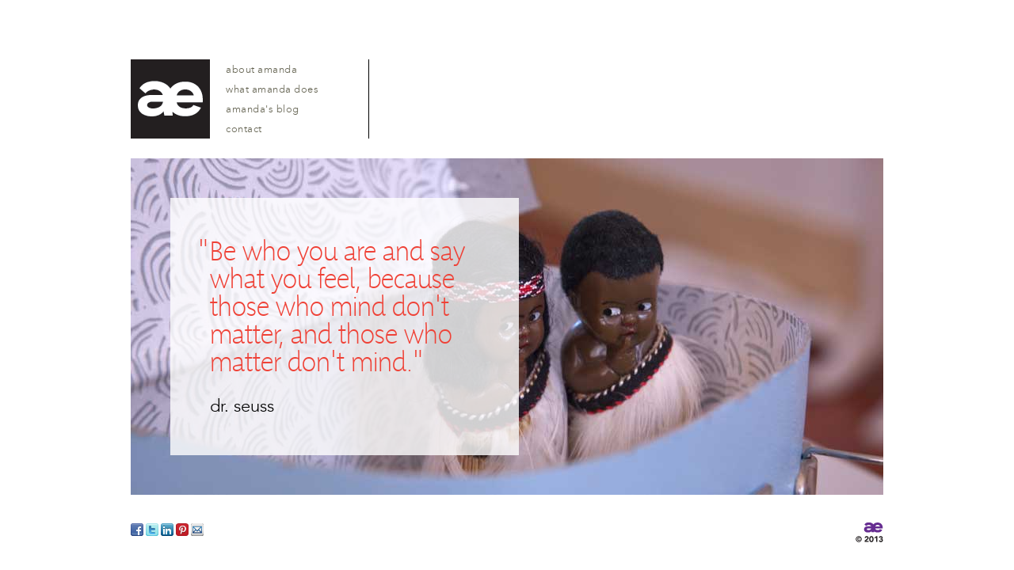

--- FILE ---
content_type: text/html; charset=UTF-8
request_url: https://a-e.co.nz/
body_size: 2191
content:



<!DOCTYPE html PUBLIC "-//W3C//DTD XHTML 1.0 Transitional//EN"
	"http://www.w3.org/TR/xhtml1/DTD/xhtml1-transitional.dtd">

<html xmlns="http://www.w3.org/1999/xhtml" xml:lang="en" lang="en">
<head>
	<link href="/favicon.ico" rel="shortcut icon" type="image/x-icon" />
	
	<meta http-equiv="Content-Type" content="text/html; charset=utf-8"/>
        
        
			<title>AE</title>
		<meta name="description" content="I&rsquo;m a creative strategist. Striking the balance of numbers and narrative with concept and craft." />
		<meta name="keywords" content="Creative, strategist, Amanda, Easterbrook" />
		<meta name="robots" content="index,follow,archive" />

<meta name="geo.placename" content="New Zealand" />
		<meta name="geo.region" content="NZ" />

		
		<link rel="schema.DC" href="http://purl.org/dc/elements/1.1/" />
		<link rel="schema.DCTERMS" href="http://purl.org/dc/terms/" />
		<meta name="DC.title" content="AE" />
		<meta name="DC.creator" content="" />
		<meta name="DC.subject" content="Creative, strategist, Amanda, Easterbrook" />
		<meta name="DC.description" content="I&rsquo;m a creative strategist. Striking the balance of numbers and narrative with concept and craft." />
		<meta name="DC.publisher" content="" />
		<meta name="DC.date.created" scheme="DCTERMS.W3CDTF" content="2026-01-17T01:37:30+12:00" />
		<meta name="DC.date.modified" scheme="DCTERMS.W3CDTF" content="1772-09-08T13:55:44+11:55" />
		<meta name="DC.date.valid" scheme="DCTERMS.W3CDTF" content="2026-01-23T03:37:30+12:00" />
		<meta name="DC.type" scheme="DCTERMS.DCMIType" content="Text" />
		<meta name="DC.rights" scheme="DCTERMS.URI" content="Copyright 2011">
		<meta name="DC.format" content="text/html" />
		<meta name="DC.identifier" scheme="DCTERMS.URI" content="https://a-e.co.nz" />
		
	   
        
        <link rel="stylesheet" href="https://a-e.co.nz/?css=styles/layout.v.1414490006" type="text/css" media="screen" />
		

<!-- Dynamic stylesheets -->
				
	

<!--[if lt IE 9]>
	    <link rel="stylesheet" href="https://a-e.co.nz/?css=styles/iestyles.v.1414490006" type="text/css" media="screen" />
<![endif]-->

<!--[if IE 7]>
		<style type="text/css" >
			#work_desc h1{
				width: 277px;
			}
		</style>
<![endif]--> 

<!--[if IE 6]>
	<link rel="stylesheet" href="https://a-e.co.nz/?css=styles/ie6" type="text/css" media="screen" />
      <script src="/js/dd_belatedpng.js"></script>
      <script>
        DD_belatedPNG.fix('.entriesTitle, .work_thumb p, #windowInner, #windowInner_sm');
      </script>
<![endif]--> 



<!-- jQuery -->

	<script type="text/javascript" src="https://ajax.googleapis.com/ajax/libs/jquery/1.6.4/jquery.min.js"></script>

				
	<meta name="google-site-verification" content="EMwJMN791e7oe1YeHDsIkr5YrABCE_4_gLFdJt9LUmE" />

</head>

<body>
<div id="wrapper">

	<div id="masthead">
		
		<a id="logo" href="/"><span id="divLogo"></span></a>
		<img id="animatedLogo" src="/images/site_images/ae-logo-hover.gif" alt="" />
	<!-- Menu -->
	
	
	
	
		<ul id="nav">
    <li class="node_about_amanda level_1 has_children first_child">
			    <a name="17" href="https://a-e.co.nz/about" val2="about amanda">about amanda</a>
			    <ul>
        <li class="node_im_interested_in_people level_2 first_child">
			    <a name="2" href="https://a-e.co.nz/about/people" val2="I’m interested in people">I’m interested in people</a>
			        </li>
        <li class="node_im_a_creative_digital_strategist level_2">
			    <a name="3" href="https://a-e.co.nz/about/creative_strategist" val2="I'm a creative digital strategist">I'm a creative digital strategist</a>
			        </li>
        <li class="node_im_passionate_determined level_2 last_child">
			    <a name="4" href="https://a-e.co.nz/about/passionate_determined" val2="I’m passionate &amp; determined">I’m passionate &amp; determined</a>
			        </li>
    </ul>
    </li>
    <li class="node_work_overview level_1 has_children">
			    <a name="6" href="https://a-e.co.nz/work" val2="what amanda does">what amanda does</a>
			    <ul>
        <li class="node_peugeot level_2 first_child">
			    <a name="5" href="https://a-e.co.nz/work/project/peugeot" val2="Peugeot">Peugeot</a>
			        </li>
        <li class="node_aa_auto_service level_2">
			    <a name="8" href="https://a-e.co.nz/work/project/aa_auto_service" val2="AA Auto Service">AA Auto Service</a>
			        </li>
        <li class="node_garth_badger level_2">
			    <a name="9" href="https://a-e.co.nz/work/project/garth_badger" val2="Garth Badger">Garth Badger</a>
			        </li>
        <li class="node_loanme_or_ownme level_2">
			    <a name="11" href="https://a-e.co.nz/work/project/loanme_or_ownme" val2="LoanMe or OwnMe">LoanMe or OwnMe</a>
			        </li>
        <li class="node_racebred level_2">
			    <a name="7" href="https://a-e.co.nz/work/project/racebred" val2="Racebred">Racebred</a>
			        </li>
        <li class="node_brooking_brothers_builders level_2 last_child">
			    <a name="10" href="https://a-e.co.nz/work/project/brooking_brothers_builders" val2="Brooking Brothers">Brooking Brothers</a>
			        </li>
    </ul>
    </li>
    <li class="node_amandas-blog level_1">
			    <a name="" href="https://a-e.co.nz/blog" val2="amanda's blog">amanda's blog</a>
			    </li>
    <li class="node_contact level_1 last_child">
			    <a name="" href="https://a-e.co.nz/contact" val2="contact">contact</a>
			    </li>
</ul>
 
	
	
	</div> <!-- END #masthead -->



	
		<div id="window" style="background-image:url('https://a-e.co.nz/images/site_images/boygirl.jpg');">
	
			<div id="windowInner_sm" class="home">
						
				
					<span class="firstQuote">"</span><blockquote class="quote">
						Be who you are and say what you feel, because those who mind don't matter, and those who matter don't mind."
					</blockquote>
					
					<a href="http://www.drseussart.com/biography.html" class="author" target="_blank">
					dr. seuss
					</a>		
				
			
			</div>
		</div>




<!-- Footer -->
<div id="footer">
<div id="social_ft">
		<a href="http://www.facebook.com/ah.man.der" target="_blank"><img src="/images/site_images/facebook_16.png" /></a>
		<a href="http://twitter.com/ah_man_der" target="_blank"><img src="/images/site_images/twitter_16.png" /></a>
		<a href="http://nz.linkedin.com/in/ahmander" target="_blank"><img src="/images/site_images/linkedin_16.png" /></a>
<a href="http://pinterest.com/ahmander/" target="_blank"><img src="http://passets-cdn.pinterest.com/images/small-p-button.png" width="16" height="16" alt="Follow Me on Pinterest" /></a>
<a href="http://a-e.co.nz/contact"><img src="/images/site_images/blue_envelope_icon.png" width="16" height="16" alt="Contact Me" /></a>
</div>

	<div id="copyright"></div>
</div>



</div> <!-- / wrapper -->

<!-- Google Analytics -->
<script type="text/javascript">

  var _gaq = _gaq || [];
  _gaq.push(['_setAccount', 'UA-23993981-1']);
  _gaq.push(['_trackPageview']);

  (function() {
    var ga = document.createElement('script'); ga.type = 'text/javascript'; ga.async = true;
    ga.src = ('https:' == document.location.protocol ? 'https://ssl' : 'http://www') + '.google-analytics.com/ga.js';
    var s = document.getElementsByTagName('script')[0]; s.parentNode.insertBefore(ga, s);
  })();

</script>
<!-- / Google Analytics -->

</body>
</html>

--- FILE ---
content_type: text/css;charset=UTF-8
request_url: https://a-e.co.nz/?css=styles/layout.v.1414490006
body_size: 3864
content:
/* reset */
html,body,div,span,applet,object,iframe,h1,h2,h3,h4,h5,h6,p,blockquote,pre,a,abbr,acronym,address,big,cite,code,del,dfn,em,font,img,ins,kbd,q,s,samp,small,strike,strong,sub,sup,tt,var,b,u,i,center,dl,dt,dd,ol,ul,li,fieldset,form,label,legend,table,caption,tbody,tfoot,thead,tr,th,td{margin:0;padding:0;border:0;outline:0;font-size:100%;vertical-align:baseline;background:transparent}body{line-height:1}ol,ul{list-style:none}blockquote,q{quotes:none}blockquote:before,blockquote:after,q:before,q:after{content:'';content:none}:focus{outline:0}ins{text-decoration:none}del{text-decoration:line-through}table{border-collapse:collapse;border-spacing:0}


@font-face {
    font-family: 'AvenirLTStdLight';
    src: url('/fonts/avenirltstd-light-webfont.eot');
    src: url('/fonts/avenirltstd-light-webfont.eot?iefix') format('eot'),
         url('/fonts/avenirltstd-light-webfont.woff') format('woff'),
         url('/fonts/avenirltstd-light-webfont.ttf') format('truetype'),
         url('/fonts/avenirltstd-light-webfont.svg#webfontXWHVRwAW') format('svg');
    font-weight: normal;
    font-style: normal;
}

@font-face {
    font-family: 'SensibilityExtraLight';
    src: url('/fonts/sensibility-extralight-webfont.eot');
    src: url('/fonts/sensibility-extralight-webfont.eot?iefix') format('eot'),
         url('/fonts/sensibility-extralight-webfont.woff') format('woff'),
         url('/fonts/sensibility-extralight-webfont.ttf') format('truetype'),
         url('/fonts/sensibility-extralight-webfont.svg#webfont7aQBu2hn') format('svg');
    font-weight: normal;
    font-style: normal;
}

@font-face {
    font-family: 'SensibilityLight';
    src: url('/fonts/sensibility-light-webfont.eot');
    src: url('/fonts/sensibility-light-webfont.eot?iefix') format('eot'),
         url('/fonts/sensibility-light-webfont.woff') format('woff'),
         url('/fonts/sensibility-light-webfont.ttf') format('truetype'),
         url('/fonts/sensibility-light-webfont.svg#webfontbLv7AdrX') format('svg');
    font-weight: normal;
    font-style: normal;
}

/* Layout */

html{
	background-color: #FFF;
	font-family: 'SensibilityExtraLight', 'Helvetica', 'arial', 'sans-serif';
	font-size: 14px; 
	height: 100%;
	width: 100%;
}

body{
	min-height:100%;
	width: 960px;
	margin: 0 auto;
	/* border: 1px solid black; */
}

.clear{
	clear: both;
}

.overflow{
	overflow: hidden;
}

:root { overflow-y:scroll; }

.transparent {
	color: rgba(255, 255, 255, 0); 
}

h1 {
    color: #BF391E;
    font-size: 26px;
    font-weight: normal;
    margin-bottom: 18px;
}

a {
	text-decoration: none;
	color: #BF391E;
}

#wrapper{
	position: relative;
	width: 950px;
	background-color: #fff;
	padding:0;
	margin: 0 5px;
	float: left;
}

div#masthead{
	position: relative;
	width: 100%;
	height:100px;
	padding-top: 75px;
	background-color: #FFF;
}

#windowScrollHor{
	position: absolute;
 	width: 950px;
 	background-color: #FFF;
	height: 425px;
	overflow-x: hidden;
}


div#window{
	margin-top: 25px;
	width: 100%;
	height: 425px;
	background-color: #eef0f0;
	position: relative;
	overflow: hidden;
}

#windowInner{
	margin: 50px;
	padding: 50px;
	height: 225px;
	width: 750px;
	position: relative;
	background-color: rgba(255, 255, 255, 0.8);	
	font-size: 14px;
	overflow: hidden;
}


#windowInner.contact{
	width: 340px;
}

#windowInner_sm{
	margin: 50px;
	height: 325px;
	width: 440px;
	position: relative;
	background-color: rgba(255, 255, 255, 0.8);	
	font-size: 22px;
	overflow: hidden;
}

#windowInner_sm.about{
	font-size: 14px;
	padding: 50px;
	height: 225px;
	width: 340px;
}

div#footer{
	position: relative;
	height: 40px;
	padding-bottom: 25px;
	margin-top: 25px;
	background-color: #FFF;
}

div#copyright{
	position: relative;
	float: right;
	top: 10px;
	color: #999;
	background-image: url("/images/site_images/ae_copyright-2013.png");
	background-repeat: no-repeat;
	width: 35px;
	height: 27px;
}


/* ---------- */
	

a#logo, #animatedLogo{
	position: absolute;
	width: 100px;
	height: 100px;
	display: block;
	left:0;
}

a#logo span{
	background-image: url('/images/site_images/ae-logo.png');
	background-repeat: no-repeat;
	width: 100px;
	height: 100px;
	display: block;
}

a#logo span:hover{
	background-image: url('/images/site_images/ae-logo-hover.gif');
	background-repeat: no-repeat;
}

#animatedLogo{
	display: none;
	left: -9999px;
}


#social_ft {
	position: absolute;
	top: 11px;
	left: 0;
}

/* 
	Navigation 
				*/

ul#nav {
	font-family: 'AvenirLTStdLight', 'Helvetica', 'arial', 'sans-serif';
	float: left;
	top: 75px;
	width: 180px;
	height:90px;
	display: inline;
	border-right: 1px solid #000;
	padding: 5px 0 5px 120px;
}

/*
ul#nav {
	font-family: 'AvenirLTStdLight', 'Helvetica', 'arial', 'sans-serif';
	position: absolute;
	left: 120px;
	top: 75px;
	width: 180px;
	height:90px;
	display: inline;
	border-right: 1px solid #000;
	padding: 5px 0;
}
*/

ul#nav .navIcon{
	padding-right: 10px;
}

ul#nav li ul {
	height:90px;
	top: 0;
}

ul#nav li{
	clear: both;
}

ul#nav li ul{
	top:80px;
	position: absolute;
}

ul#nav li ul li{
	clear: none;
	padding-left: 5px;
}

ul#nav li, ul#subnav li {
	width: auto;
	line-height: 18px;
}

/*
ul#subnav {
	position: absolute;
	z-index: 100;
	display: inline;
	height: 30px;
	width: 980px;
}

ul#subnav li {
	width: 0;
	height: 0;
	margin: 0;
	padding: 0;
}


ul#subnav li ul {
	width: 970px;
	height: 30px;
}

ul#subnav li ul li {
	float: left;
	width: auto;
	padding-right: 30px;
	height: 30px;
}
*/

/* *************************************** Suckerfish ***************************************** */

#nav, #nav ul { /* all lists */
	padding: 0;
	margin: 0;
	list-style: none;
}

#nav ul {
	width: 500px;
}

#nav li , #subnav li ul li{ /* all list items */
	line-height : 14px;
	letter-spacing: 0.5px;
	margin-bottom : 7px;
}

#nav li ul { /* second-level lists */
	position : absolute;
	left: -9999em;
	margin-left : 190px;
	padding-left: 20px;
	margin-top : 0;
	background-color: #FFF;
}

#nav li ul li ul, #subnav, #subnav li ul { /* third-and-above-level lists */
	left: -9999em;
}

#subnav li.active_parent ul, #subnav li.active ul {
	left: 9999em;
	position: absolute;
	top: 6px;
	height: 20px;
	z-index: 20;
	border-left: none;
}

ul#nav li.node_work_overview ul li{
	float: left;
	width: 148px;
}

#nav li.active ul{
	left:auto;
	z-index: 5;
}

#nav li.active ul{
	left:auto;
	z-index: 5;
}

#nav li a , #nav li ul li a, #subnav li ul a{
	display: block;
	color : black;
	text-decoration : none;
	background-color : white;
	padding : 0;
	font-size: 13px;
	line-height: 18px;
}

#nav li a:hover , #blogNavInner a:hover, #nav li ul li a:hover, #subnav li ul li a:hover, #blogPageNav a:hover{
	color : #BF391E !important;
}
/*

#nav li.node_services ul {
	position: absolute;
	
}

#nav li.node_people ul {
	position: absolute;
	top: -17px;
	
}

#nav li.node_work_overview ul {
	position: absolute;
	top: -34px;
	
}

#nav li.node_work_overview ul li{
	width: 145px;
}

#nav li.node_work_overview ul li ul{
	left: -899px;
	position: absolute;
	top:100px;
}

#nav li.node_blog ul {
	position: absolute;
	top: -51px;
	
}

#nav li.node_project_82 ul {
	position: absolute;
	top: -68px;
}
*/
#nav li.active_parent ul{
	left:auto;
	width: 500px;
}


/* Active States */

ul#nav li ul, ul#nav li ul li ul{
	left: -9999em;
}

ul#nav li a{
	color: #636250;
}

ul#nav li.active a, ul#nav li.active_parent a, ul#nav li.active_parent ul li a.ajaxActive {
	color: #BF391E;
}

ul#nav li.active_parent ul li a, ul#nav li.active ul li a , ul#subnav li.active_parent ul li a {
	color: #636250;
}

ul#nav li.active_parent ul li.active a, ul#nav li.active_parent ul li.active_parent a, ul#subnav li.active_parent ul li.active a {
	color: #BF391E;
}

ul#nav li.active_parent ul li.active_parent ul li a, ul#nav li.active_parent ul li.active ul li a{
	color: #636250;
}

ul#nav li.active_parent ul li.active_parent ul li.active a{
	color: #BF391E;
	
}


/* Quotes */

.firstQuote, .quote, #windowInner_sm.main{
	font-family: 'SensibilityExtraLight', 'Helvetica', 'arial', 'sans-serif';
	font-size: 35px;
	color: #EF4136;
}

.firstQuote{
	position: absolute;
	left: 35px;
	top:50px;
}

.quote{
	padding: 50px;
}

.author{
	font-family: 'AvenirLTStdLight', 'Helvetica', 'arial', 'sans-serif';
	position: absolute;
	bottom: 50px;
	left:50px;
	color: #000;
	text-decoration: none;
}



/* 
	About
			 */


#contentColumn{
	position: relative;
}

.column {
	width: 335px;
	float: left;
	padding-right: 25px;
	line-height: 1.4;
	letter-spacing: 1px;
}

.continued br:first {
	
}

.aboutHeading{
	padding-bottom: 20px;
	padding-top: 24px;
}

.copyNav {
	position: absolute;
	right: 10px;
	bottom: 10px;
	width: 30px;
}

.copyNavLeft, .copyNavRight {
	height: 35px;
	width: 14px;
	display: block;
	float: left;
	background-repeat: no-repeat;
}

.copyNavLeft {
	background-image: url("/images/site_images/leftDark.png");
	float: left;
}

.copyNavRight {
	background-image: url("/images/site_images/rightDark.png");
	float: right;
}

.copyNavLeft:hover{
	background-image: url("/images/site_images/leftRed.png");
}

.copyNavRight:hover {
	background-image: url("/images/site_images/rightRed.png");
}

.copyNavRight.deactivate {
	display: none;
}

.copyNavLeft.deactivate {
	display: none;
}



/* 
	WORK
			 */

.work_thumb{
	width: 250px;
	height:138px;
	float: left;
	margin-bottom: 16px;
	overflow: hidden;
	position: relative;
}

.work_thumb a{
	color: #fff;
	text-decoration: none;
}

.work_thumb p {
	text-align: center;
	line-height: 30px;
	height: 30px;
	display: block;
	position: relative;
	top: -30px;
	background-color:rgba(30, 30, 30, 0.5);
	color: #FFF;
}

.workCol1 {
	margin: 50px 50px 0 50px;
}

.workCol2 {
	margin: 50px 50px 0 0;
}

.workCol3 {
	margin: 50px 50px 0 0;
}




/*
	 WORK PROJECTS
					 */

div#content{
	margin-top: 25px;
	height:425px;
	position: relative;
	background-color: #FFF;
}



#work_desc {
    background-color: #EEF0F0;
    color: #000000;
    float: left;
    font-size: 16px;
    height: 350px;
    padding: 25px 25px 25px;
    vertical-align: top;
    width: 270px;
}

#work_desc p, #work_desc div {
	padding-bottom: 18px;
	line-height: 18px;
}

#work_desc h2{
	font-size: 20px;
	font-weight: normal;
}

#work_tbl tr td img {
    margin: 0 0 0 16px;
}








/*
	jScrollPane
				 */

.jspContainer
{
	overflow: hidden;
	position: relative;
}

.jspPane
{
	position: absolute;
}

.jspVerticalBar
{
	position: absolute;
	top: 0;
	right: 0;
	width: 16px;
	height: 100%;
}

.jspHorizontalBar
{
	position: absolute;
	bottom: 0;
	left: 0;
	width: 100%;
	height: 4px;
}

.jspVerticalBar *,
.jspHorizontalBar *
{
	margin: 0;
	padding: 0;
}

.jspCap
{
	display: none;
}

.jspHorizontalBar .jspCap
{
	float: left;
}

.jspTrack
{
	background: #9ea8a6;
	height: 2px !important;
	position: relative;
}

.jspDrag
{
	background: #000;
	position: relative;
	top: 0;
	left: 0;
	cursor: pointer;
	height: 8px !important;
	margin-top: -3px;
}

.jspHorizontalBar .jspTrack,
.jspHorizontalBar .jspDrag
{
	float: left;
	height: 100%;
}

.jspArrow
{
	background: #50506d;
	text-indent: -20000px;
	display: block;
	cursor: pointer;
}

.jspArrow.jspDisabled
{
	cursor: default;
	background: #80808d;
}

.jspVerticalBar .jspArrow
{
	height: 16px;
}

.jspHorizontalBar .jspArrow
{
	width: 16px;
	float: left;
	height: 100%;
}

.jspVerticalBar .jspArrow:focus
{
	outline: none;
}

.jspCorner
{
	background: #eeeef4;
	float: left;
	height: 100%;
}

/* Yuk! CSS Hack for IE6 3 pixel bug :( */
* html .jspCorner
{
	margin: 0 -3px 0 0;
}



/* 
	CONTACT  
				*/
/*
#contactForm{
	margin: 50px;
}				
*/

#contactForm form {
	width: auto;
}

#contactForm form div.input{
	position: relative;
	height: 25px;
}

#contactForm form div label{
	float: left;
	width: 70px;
	padding-top: 5px;
}

#contactForm form div input{
	float: left;
	width: 235px;
	border: 1px solid #999;
	padding:0;
}

#contactForm form div textarea{
	width: 235px;
	height: 75px;
	border: 1px solid #999;
	float: left;
	padding:0;
}

#contactForm form .submit{
	float: left;
	margin: 10px 3px 0 227px;
	border: 1px solid #999;
	width: 80px;
	color: #000;
	outline: none;
	cursor: pointer;
}

#contactDetails{
	margin: 0 0 0 40px;
}

#contactDetails a{
	text-decoration: underline;
	color: #000;
}

#contactForm form label.error{
	width: 150px !important;
	color: #BF391E;
	display: block;
	padding: 0 0 0 5px;
	padding-top: 2px !important;
}

#thankyou{
	padding: 30px;
}


/* *************************************** BLOG ***************************************** */

#blog{
	position: relative;
	width: 105%;
	margin: 75px 0 0;
	font-family: 'Arial', 'Verdana', sans-serif;
}


.blogTile{
	width: 314px;
	min-height: 126px;
	margin: 0 16px 16px 0;
	border: 1px solid #eef0f0;
	overflow: hidden;
	float: left;
	background-color: #eef0f0;
}

.blogTile h2{
	margin: 0;
	padding: 10px 10px 10px;
	line-height: 20px;
}

.blogTile h2 a{
	color: #BF391E;
	font-size: 14px;
}

.blogTile p{
	padding: 0 10px 10px;
	min-height: 5px;
	clear: both;
	font-weight: normal;
	line-height: 18px;
	float: left;
	font-size: 12px;
}



/* Blog Nav */

#blogPageNav{
	padding-top: 15px;
	border: none;
	border-top: 1px solid #000;
	width: 980px !important;
	z-index: 100;
	background-color: #FFF;
	float: left;
	clear: both;
	min-height: 26px !important;
	height: 26px !important;
}

#blogNav {
	padding-top: 15px;
	border-bottom: 1px solid #000;
	width: 980px;
	z-index: 100;
	display: block;
	background-color: #FFF;
	position: absolute;
	top: 180px;
}

#blogNavInner, #blogPageNavInner{
	font-family: 'Arial', 'Helvetica', 'Verdana', sans-serif; 
	background-color: #eef0f0;
	height: 26px;
	margin-bottom: 15px;
	padding: 0 5px;
}

#blog #blogNav {
	top: -75px;	
}

.blogNavAbsolute{
	position: absolute;
	top: 0px;
}

.blogNavfixed{
	position: fixed !important;
	top: 0 !important;
}

#blogNav a, #blogPageNav a, #blogPageNav strong{
	float: left;
	padding: 6px 5px 6px;
}

#blogNav span{
	float: left;
	padding: 5px 5px;
	color: #787878;
}

#blogNavInner a.active, #blogPageNav strong{
	color: #bf391e;
}

/* Blog view */


#blogcontent{
	width: 740px;
	overflow-x: hidden;
	margin-top: 70px;
	position: relative;
	font-family: 'Arial', 'Helvetica', 'Verdana', sans-serif;
}

.imagehr{
	width: 100%
	color: #999999;
	border: none;
	border-top: 1px solid #999;
	line-height: 1px;
	margin: 12px 0;
}

#blogUrl{
	margin: 30px 0;
	font-style: italic;
	text-decoration: underline;
	display: block;
}

#blogcontent h1{
	margin-top: 18px;
	font-size: 22px;
}

#blogcontent p{
	font-family: 'Helvetica', 'Arial', 'Verdana', sans-serif;
	line-height: 16px;
	padding-bottom: 8px;
}

.blogCopy{
	width: 500px;
}

.categories, .postedby{
	font-family: 'Helvetica', 'Arial', 'Verdana', sans-serif;
	line-height: 16px;
	margin-bottom: 5px;
	font-size: 12px;
}

.pipe{
	font-size: 14px;
	display: inline;
	color: #787878;
	margin: 10px 1px -10px;	
}


/* Related entries */

#relatedEntries{
	margin-top: 20px;
	border-top: 1px solid #999;
	border-bottom: 1px solid #999;	
	width: 100%;
	height: 187px;	
}

#relatedEntries h3{
	padding-top: 15px;
	color: #bf391e;
	padding-left: 15px;
	text-transform: uppercase;
	border-bottom: 1px solid #999;
	font-weight: normal;
	margin-bottom: 5px;
	padding-top: 3px;
	line-height: 30px;
	
}

#relatedNavLeft, #relatedNavRight{
	width: 20px;
	float: left;
	margin: 15px 0;
	background-color: #EBEBEC;
	height: 114px;
	z-index: 100;
	cursor: pointer;
}

#relatedNavLeft{
	background-image: url("/images/site_images/related_arrows.gif");
	background-repeat: no-repeat;
	background-position: left center;
}

#relatedNavRight{
	background-image: url("/images/site_images/related_arrows.gif");
	background-repeat: no-repeat;
	background-position: right center;
}

#entriesWrapper{
	float: left;
	width: 669px;
	margin: 15px;
	overflow: hidden;
}

#entries{
	position: relative;
	width: 2060px;
	overflow: hidden;
}

#entries div{
	float: left;
	width: 228px;
}

#entries img{
	float: left;
	margin-right: 15px;
}

.entriesTitle{
	display:none;
	width: 193px;
	height: 50px;
	background-color:rgba(30, 30, 30, 0.5);
	float: left;
	margin-top: -68px;
	margin-bottom: 0 !important;
	color: #FFF;
	padding: 10px 10px 0;;
}

.entriesTitle span{
	opacity: 1;
	font-size: 16px;
}

.entryDate{
	font-size: 12px;
}

/* comments */

#comments{
	background-color: #EBEBEC;
	width: 100%;
	margin: 30px 0;
}

#commentsTotal{
	padding: 10px 15px;
	float: left;
	border-top: 1px solid #999;
	border-bottom: 1px solid #999;
	width: 100%;	
}

#comments p{
	margin-bottom: 0;
	font-size: 13px;
	line-height: 16px;
}

.comment{
	float: left;
	position: relative;
	padding: 15px 15px;
	border-bottom: 1px solid #CFCFCF;
}

.commentCol1, .addCol1{
	width: 305px;
	float: left;
	position: relative;
}

.commentCol2, .addCol2{
	width: 405px;
	float: left;
}

#addComments{
	float: left;
	position: relative;	
	top:-1px;
	width: 100%;
	padding-bottom: 15px;
}

.addCol1 input{
	width: 200px;
	float: left;
	margin-bottom: 8px;
	padding-bottom: 4px;
}

.addCol1 label{
	width: 60px;
	float: left;
	margin-top: 5px;
}

#addComments h3{
	padding-left: 15px;
	margin-bottom: 5px;
	padding-top: 3px;
	float: left;
	width: 100%;
	position: relative;	
	line-height: 30px;
	border-top: 1px solid #999;
	border-bottom: 1px solid #999;
	color: #BF391E;
	font-weight: normal;
}


#addComments form{
	float: left;
	margin-top: 8px;
	width: 100%;
	padding: 0 15px;
}

#addComments .commentCol1{
	margin-top: 15px;
}

.addCol1{
	clear: left;
}

#addComments form textarea{
	width: 100%;
	margin-bottom: 8px;
}

.addCol2{
	width: 404px;
}

#addComments form input[type=submit]{
	background-color: #FFF;
}
